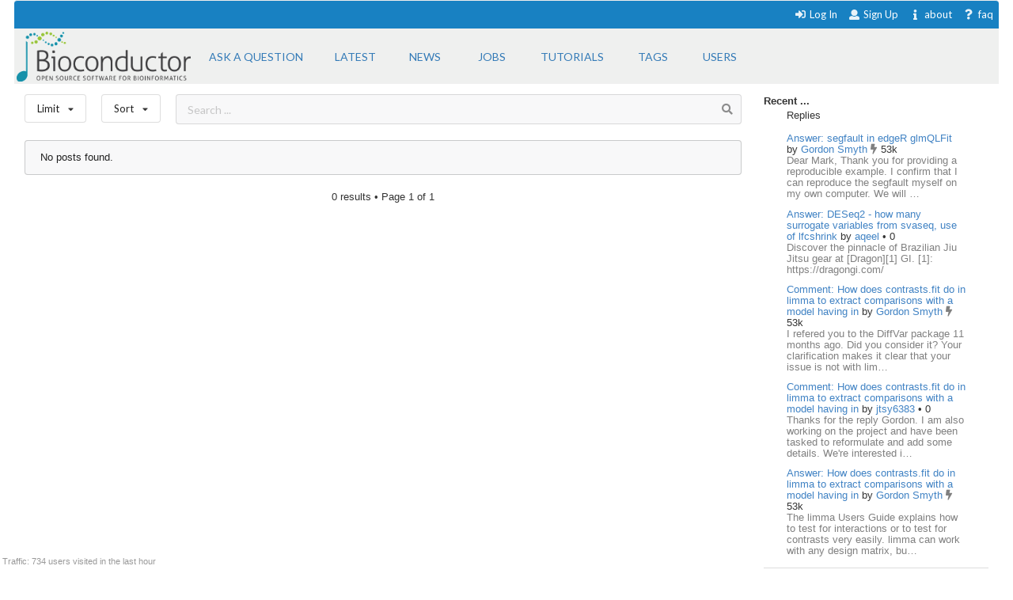

--- FILE ---
content_type: text/html; charset=utf-8
request_url: https://support.bioconductor.org/tag/hgu133plus2/?order=creation&limit=year
body_size: 4940
content:





<html>
<head>

    <title>
        
    Bioconductor 

    </title>

    <meta charset="UTF-8">
    <meta name="viewport" content="width=device-width, initial-scale=1">

    
    
    <link rel="icon" href="/static/favicon.ico" type="image/x-icon"/>


    <script src="https://ajax.googleapis.com/ajax/libs/jquery/3.2.1/jquery.min.js"></script>
    
    
    

    
    
        <!-- Global site tag (gtag.js) - Google Analytics -->
        <script async src="https://www.googletagmanager.com/gtag/js?id=UA-55275703-1"></script>
        <script>
            window.dataLayer = window.dataLayer || [];

            function gtag() {
                dataLayer.push(arguments);
            }

            gtag('js', new Date());

            gtag('config', "UA-55275703-1");
        </script>

    

    
    <link rel="stylesheet" href="/static/CACHE/css/output.b3e21268cb4d.css" type="text/css">

    
    <script src="/static/CACHE/js/output.10280c94381d.js"></script>

    
    

    
    
    

    
    
    

</head>


<body itemscope itemtype="https://schema.org/QAPage">

<div class="ui inverted container main">

    

    <span class="menus">
        
        




<div class="ui top attached text menu" id="menu-topics">
    <div class="ui inverted dimmer"></div>
    
    


    <div class="right menu" id="login-opts">

        
            <a class="item " href="/accounts/login/">
                <i class="sign-in icon"></i>Log In</a>

            <a class="item " href="/accounts/signup/">
                <i class="user icon"></i> Sign Up</a>
        

        <a class="item " href="/info/about/"> <i
                class="info icon"></i>about</a>
        <a class="item  " href="/info/faq/"> <i
                class="question icon"></i> faq
        </a>
    </div>
</div>

        



<div class="ui labeled icon attached pointing menu" id="menu-header">
    
        <div class="header item" id="logo">
            <a href="https://support.bioconductor.org/"><img class="ui image"  src="/static/transparent-logo.png"></a>
        </div>
    

    <a class="item  format add-question" href="/new/post/">
        <span class="">Ask a question</span>
    </a>

    <a class="item  format " href="/">
    <span class="">Latest</span>
    </a>
    <a class=" item  format" href="/t/news/">
    <span class="">News</span>
    </a>
    <a class=" item  format " href="/t/jobs/">
    <span class="">Jobs</span>
    </a>

    <a class=" item  format " href="/t/tutorials/">
    <span class="">Tutorials</span>
    </a>

    <a class=" item   format " href="/t/">
        <span class="">Tags</span>
    </a>

    <a class=" item  format " href="/user/list/">
        <span class="">Users</span>
    </a>

</div>


    </span>

    <span class="phone-menus">
        



    <div class="header item" id="logo">
        <a href="/"><img class="ui image" width="220px" src="/static/transparent-logo.png"></a>
    </div>


<div class="ui labeled icon attached fluid pointing menu" id="menu-header" style="background-color: white">

    <div class="ui left simple dropdown item">

        <i class="bars icon"><i class="dropdown icon"></i></i>
        <div class="menu">
            <a class="item " href="/new/post/">
                <i class=" edit icon"></i>New Post
            </a>

            <a class="item  " href="/">
                <i class=" list icon"></i> Latest
            </a>
            <a class="item   " href="/t/news/">
                <i class=" newspaper icon"></i> News
            </a>
            <a class="item  " href="/t/jobs/">
                <i class=" briefcase icon"></i> Jobs
            </a>

            <a class="item  " href="/t/tutorials/">
                <i class=" info circle icon"></i> Tutorials
            </a>

            <a class="item  " href="/t/">
                <i class="tag icon"></i>Tags
            </a>
            <a class="item " href="/user/list/">
                <i class=" world icon"></i>
                Users
            </a>
        </div>

    </div>


    <div class="ui right simple dropdown  item">
        

    </div>

    <div class="ui right simple dropdown item">

        <i class="user icon"><i class="dropdown icon"></i></i>
        <div class="menu" id="login-opts">
            
                <a class="item " href="/accounts/login/"><i class="sign-in icon"></i>
                    Log In</a>
                <a class="item " href="/accounts/signup/"><i
                        class="arrow circle up icon"></i>
                    Sign Up</a>
            

            <a class="item " href="/info/about/"><i class="info circle icon"></i>About
            </a>
        </div>


    </div>
</div>

    </span>

    
        
        <div class="ui bottom attached segment block">

            

    <div class="ui stackable grid">

        <div class="fit twelve wide content column">
            

    
    <div class="ui horizontal basic top-menu segments">
        

    <div class="ui horizontal basic top-menu segments">

        <div style="padding-right: 19px;">
            <div class="ui small compact menu sorting no-box-shadow">
                <div class="ui simple dropdown item">
                    Limit
                    <i class="dropdown icon"></i>

                    <div class="menu">

                        <a class="item" href="/tag/hgu133plus2/?limit=all&amp;order=creation">
                            <i class=""></i>all time
                        </a>
                        <a class="item" href="/tag/hgu133plus2/?limit=today&amp;order=creation">
                            <i class=""></i>today
                        </a>
                        <a class="item" href="/tag/hgu133plus2/?limit=week&amp;order=creation">
                            <i class=""></i>this week
                        </a>
                        <a class="item" href="/tag/hgu133plus2/?limit=month&amp;order=creation">
                            <i class=""></i>this month
                        </a>
                        <a class="item" href="/tag/hgu133plus2/?limit=year&amp;order=creation">
                            <i class="check icon"></i>this year
                        </a>
                        <div class="ui divider"></div>
                        <a class="item" href="/t/open/">
                            <i class=""></i>Unanswered
                        </a>

                        <a class="item" href="/">
                            <i class=""></i>All posts
                        </a>
                        


                    </div>
                </div>
            </div>
        </div>

        <div style="padding-right: 19px;">
            <div class="ui small compact menu sorting no-box-shadow">
                <div class="ui simple dropdown item">
                    Sort
                    <i class="dropdown icon"></i>

                    <div class="menu">

                        <a class="item" href="/tag/hgu133plus2/?order=update&amp;limit=year">
                            <i class=""></i>Update
                        </a>
                        <a class="item" href="/tag/hgu133plus2/?order=answers&amp;limit=year">
                            <i class=""></i>Answers
                        </a>
                         <a class="item" href="/tag/hgu133plus2/?order=bookmarks&amp;limit=year">
                            <i class=""></i>Bookmarks
                        </a>
                          <a class="item" href="/tag/hgu133plus2/?order=creation&amp;limit=year">
                            <i class="check icon"></i>Creation
                        </a>
                        <a class="item" href="/tag/hgu133plus2/?order=replies&amp;limit=year">
                            <i class=""></i>Replies
                        </a>
                        <a class="item" href="/tag/hgu133plus2/?order=rank&amp;limit=year">
                            <i class=""></i>Rank
                        </a>
                        <a class="item" href="/tag/hgu133plus2/?order=views&amp;limit=year">
                            <i class=""></i>Views
                        </a>

                        <a class="item" href="/tag/hgu133plus2/?order=votes&amp;limit=year">
                            <i class=""></i>Votes
                        </a>

                    </div>
                </div>
            </div>
        </div>
    </div>


        <div class="ui basic segment search-bar" id="search-anchor">

    <div class="center-text ">

        <form class="ui form" method="GET" action="/post/search/" style="margin: 0">

            <div class="ui  search">
                <div class="ui icon input">
                    <input value="" class="search-input" type="text" name="query" placeholder="Search ... ">
                    <i class="search icon"></i>
                </div>
            </div>

        </form>

    </div>

</div>


    </div>



    
    

    <div class="ui divided items">
        
            <div class="ui warn message">No posts found. </div>
        
    </div>


    <div class="ui page-bar segment">
        







    <span class="phone">0
    results
    &bull;

        Page </span> 1 of 1







    </div>


        </div>

        <div class="four wide column sidefeed">

            <div class="ui large wrap-text" id="sidebar">
                

    

    
        


<b>Recent ... </b>

<div class="ui large wrap-text">
    <div class="event">
        <div class="ui container">
                <span>Replies </span>
                <div class="ui relaxed list" >

                    

                        <div class="item spaced">
                            <a href="/p/9162919/"> Answer: segfault in edgeR glmQLFit</a>
                            by
                            <a href="/u/179/">Gordon Smyth
                            </a>

                        <span>  


    
        <i class="ui muted bolt icon"></i>
    

    53k

</span>

                        <div class="muted" style="">
                            Dear Mark,

Thank you for providing a reproducible example. I confirm that I can reproduce the segfault myself on my own computer. We will …
                            </div>
                        </div>

                    

                        <div class="item spaced">
                            <a href="/p/9162918/"> Answer: DESeq2 - how many surrogate variables from svaseq, use of lfcshrink</a>
                            by
                            <a href="/u/84539/">aqeel
                            </a>

                        <span>  


    
        &bull;
    

    0

</span>

                        <div class="muted" style="">
                            Discover the pinnacle of Brazilian Jiu Jitsu gear at [Dragon][1] GI.


  [1]: https://dragongi.com/
                            </div>
                        </div>

                    

                        <div class="item spaced">
                            <a href="/p/9162916/"> Comment: How does contrasts.fit do in limma to extract comparisons with a model having in</a>
                            by
                            <a href="/u/179/">Gordon Smyth
                            </a>

                        <span>  


    
        <i class="ui muted bolt icon"></i>
    

    53k

</span>

                        <div class="muted" style="">
                            I refered you to the DiffVar package 11 months ago. Did you consider it?

Your clarification makes it clear that your issue is not with lim…
                            </div>
                        </div>

                    

                        <div class="item spaced">
                            <a href="/p/9162914/"> Comment: How does contrasts.fit do in limma to extract comparisons with a model having in</a>
                            by
                            <a href="/u/68311/">jtsy6383
                            </a>

                        <span>  


    
        &bull;
    

    0

</span>

                        <div class="muted" style="">
                            Thanks for the reply Gordon. I am also working on the project and have been tasked to reformulate and add some details.

We&#x27;re interested i…
                            </div>
                        </div>

                    

                        <div class="item spaced">
                            <a href="/p/9162912/"> Answer: How does contrasts.fit do in limma to extract comparisons with a model having in</a>
                            by
                            <a href="/u/179/">Gordon Smyth
                            </a>

                        <span>  


    
        <i class="ui muted bolt icon"></i>
    

    53k

</span>

                        <div class="muted" style="">
                            The limma Users Guide explains how to test for interactions or to test for contrasts very easily.
limma can work with any design matrix, bu…
                            </div>
                        </div>

                    

                </div>
        </div>
    </div>
<div class="ui divider"></div>
    <div class="event">
        <div class="ui container">
                <div>Votes </div>
                <div class="ui relaxed list" >
                    
                       <div class="item spaced" >
                            <a href="/p/94118/">C: DESeq2 Following RSEM</a>
                       </div>
                    
                       <div class="item spaced" >
                            <a href="/p/9162883/">Upcoming Ensembl API and data access changes - new blog post available</a>
                       </div>
                    
                       <div class="item spaced" >
                            <a href="/p/9162854/">Comment: Highly similar RNA-seq samples in PCA - pooling or technical duplication?</a>
                       </div>
                    
                       <div class="item spaced" >
                            <a href="/p/9162859/">Answer: Large logFC but somewhat high FDR</a>
                       </div>
                    
                       <div class="item spaced" >
                            <a href="/p/9162847/">Comment: upstream git branches of bioc-release</a>
                       </div>
                    
                </div>
        </div>
    </div>

<div class="ui divider"></div>

    <div class="event">
        <div class="ui container">
            <span>Awards</span>
            <a href="/b/list/"> &bull;  All <i class="ui angle small double right icon"></i></a>

                <div class="ui relaxed list" >
                   

                        <div class="item"  style="">
                            <span>
                                <a href="/b/view/popular-question/">Popular Question <i class="eye icon"></i></a> to
                                <a href="/u/4/">
                                    Vincent J. Carey, Jr.</a>
                                <span>  


    
        <i class="ui muted bolt icon"></i>
    

    6.7k

</span>
                            </span>
                        </div>

                    

                        <div class="item"  style="">
                            <span>
                                <a href="/b/view/popular-question/">Popular Question <i class="eye icon"></i></a> to
                                <a href="/u/3947/">
                                    Istvan Albert</a>
                                <span>  


    
        &utrif;
    

    50

</span>
                            </span>
                        </div>

                    

                        <div class="item"  style="">
                            <span>
                                <a href="/b/view/popular-question/">Popular Question <i class="eye icon"></i></a> to
                                <a href="/u/5916/">
                                    Dario Strbenac</a>
                                <span>  


    
        &starf;
    

    1.6k

</span>
                            </span>
                        </div>

                    

                        <div class="item"  style="">
                            <span>
                                <a href="/b/view/scholar/">Scholar <i class="check circle outline icon"></i></a> to
                                <a href="/u/8823/">
                                    Nikos Ignatiadis</a>
                                <span>  


    
        &utrif;
    

    180

</span>
                            </span>
                        </div>

                    

                        <div class="item"  style="">
                            <span>
                                <a href="/b/view/popular-question/">Popular Question <i class="eye icon"></i></a> to
                                <a href="/u/77101/">
                                    Robert</a>
                                <span>  


    
        &bull;
    

    0

</span>
                            </span>
                        </div>

                    
                </div>

        </div>
    </div>

<div class="ui divider"></div>
    <div class="event">
        <div class="ui container">
                <span>Locations</span>
                 <a href="/user/list/">&bull;  All <i class="ui angle small double right icon"></i></a>

                 <div class="ui relaxed list" >

                    
                        <div class="item spaced" >
                        <span>
                        <a class="ui mini avatar thread-users  list-avatar image" href="/u/84550/">
                            <img src="https://secure.gravatar.com/avatar/ef4bbff9166f73bdc815083c41785437?s=90&amp;d=mp">
                        </a>
                        </span>

                            United States, <span class="muted">53 minutes ago</span>
                        </div>

                    
                        <div class="item spaced" >
                        <span>
                        <a class="ui mini avatar thread-users  list-avatar image" href="/u/84547/">
                            <img src="https://secure.gravatar.com/avatar/9debf72407fbac4b0310f168b87cd07c?s=90&amp;d=mp">
                        </a>
                        </span>

                            United States, <span class="muted">1 hour ago</span>
                        </div>

                    
                        <div class="item spaced" >
                        <span>
                        <a class="ui mini avatar thread-users  list-avatar image" href="/u/6732/">
                            <img src="https://secure.gravatar.com/avatar/b1d9b3de6fc5202485c7a398f15ab399?s=90&amp;d=retro">
                        </a>
                        </span>

                            The city by the bay, <span class="muted">2 hours ago</span>
                        </div>

                    
                        <div class="item spaced" >
                        <span>
                        <a class="ui mini avatar thread-users  list-avatar image" href="/u/84548/">
                            <img src="https://secure.gravatar.com/avatar/bac1d7128eb750791b7f01e644f606a9?s=90&amp;d=mp">
                        </a>
                        </span>

                            Finland, <span class="muted">2 hours ago</span>
                        </div>

                    
                        <div class="item spaced" >
                        <span>
                        <a class="ui mini avatar thread-users  list-avatar image" href="/u/4/">
                            <img src="https://secure.gravatar.com/avatar/22cc0029c73f6befba0dc1f6eaa0f17a?s=90&amp;d=robohash">
                        </a>
                        </span>

                            United States, <span class="muted">4 hours ago</span>
                        </div>

                    
                </div>
        </div>
    </div>



</div>

    


            </div>
        </div>

    </div>

    
    <div id="traffic">Traffic: 734 users visited in the last hour</div>




        </div>
    

    
        


<div class="ui three  center aligned column stackable tiny grid">
    <div class=" left aligned column" style="padding-right: 13%">

        <b>Content</b>
        <a href="/#search-anchor">Search</a><br>
        <a href="/user/list/">Users</a><br>
        <a href="/t/">Tags</a><br>
        <a href="/b/list/">Badges</a>

    </div>
    <div class="left aligned column" style="padding-right: 12%">
        <b>Help</b>
        <a href="/info/about/">About</a><br>
        <a href="/info/faq/">FAQ</a><br>

    </div>
    <div class=" left aligned column">

        <b>Access</b>
        <a href="/info/rss/">RSS</a><br>
        <a href="/info/api/">API</a><br>
        <a href="#">Stats</a>

    </div>
</div>
<div class="ui divider"></div>

<div class="ui vertical center aligned basic segment">
    <p>Use of this site constitutes acceptance of our <a href="/info/policy/">User Agreement and Privacy
        Policy</a>.</p>
    <div class="smaller muted">
        Powered by the <a href="https://github.com/ialbert/biostar-central" class="ui image">
        <img src="/static/images/badge-forum.svg"></a> version 2.3.6
    </div>

</div>
    

    

</div>


</body>


</html>
